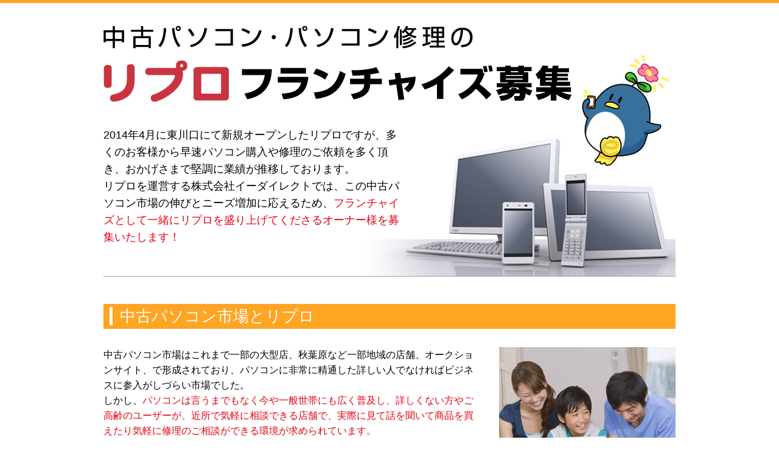

--- FILE ---
content_type: text/html
request_url: http://repropc.com/fc/
body_size: 3579
content:
<!DOCTYPE html>
<!--[if IE 7]>
<html class="ie ie7" lang="ja">
<![endif]-->
<!--[if IE 8]>
<html class="ie ie8" lang="ja">
<![endif]-->
<!--[if !(IE 7) | !(IE 8) ]><!-->
<html lang="ja">
<!--<![endif]-->
<head>
<meta charset="UTF-8">
<meta name="viewport" content="width=device-width, minimum-scale=0.5, maximum-scale=1, user-scalable=yes">

<title>フランチャイズ募集 | 埼玉県川口市・浦和市のリプロ</title>
<meta name="description" content="リプロではフランチャイズを募集しています。このページでは、フランチャイズ加盟形態から開業までの流れなどをご説明しています。">
<meta name="keywords" content="フランチャイズ,FC">
<link rel="canonical" href="http://repropc.com/fc/">

<link href="./common/css/reset.css" rel="stylesheet" type="text/css" media="all">
<link href="./common/css/main.css" rel="stylesheet" type="text/css" media="all">
</head>
<body>
<script>
  (function(i,s,o,g,r,a,m){i['GoogleAnalyticsObject']=r;i[r]=i[r]||function(){
  (i[r].q=i[r].q||[]).push(arguments)},i[r].l=1*new Date();a=s.createElement(o),
  m=s.getElementsByTagName(o)[0];a.async=1;a.src=g;m.parentNode.insertBefore(a,m)
  })(window,document,'script','//www.google-analytics.com/analytics.js','ga');

  ga('create', 'UA-57486948-1', 'auto');
  ga('send', 'pageview');

</script>
<header id="top">
	<div class="headerInner">
		<h1><img src="./common/images/h1.png" alt="中古パソコン・パソコン修理のリプロ フランチャイズ募集"></h1>
		<p>2014年4月に東川口にて新規オープンしたリプロですが、多くのお客様から早速パソコン購入や修理のご依頼を多く頂き、おかげさまで堅調に業績が推移しております。<br>
		リプロを運営する株式会社イーダイレクトでは、この中古パソコン市場の伸びとニーズ増加に応えるため、<em>フランチャイズとして一緒にリプロを盛り上げてくださるオーナー様を募集いたします！</em></p>
	</div>
</header>

<section class="section01 mt45">
	<h2><span>中古パソコン市場とリプロ</span></h2>
	<p class="clearfix"><img src="./common/images/sec01.jpg">中古パソコン市場はこれまで一部の大型店、秋葉原など一部地域の店舗、オークションサイト、で形成されており、パソコンに非常に精通した詳しい人でなければビジネスに参入がしづらい市場でした。<br>
しかし、<em>パソコンは言うまでもなく今や一般世帯にも広く普及し、詳しくない方やご高齢のユーザーが、近所で気軽に相談できる店舗で、実際に見て話を聞いて商品を買えたり気軽に修理のご相談ができる環境が求められています。</em><br>
まさにこれからもどんどん需要が増えていく地域店スタイルのリプロのサービスを、より多くのお客様に広げていきたいと考えています。</p>
</section>

<section class="section02 mt80">
	<h2><span>リプロのビジネスについて</span></h2>
	
	<div class="sec02Wrapper">
		<div class="sec02L">
			<img src="./common/images/sec021.jpg" alt="">
		</div>
		<div class="sec02R">
			<h4>中古パソコン・OA機器販売</h4>
			<p>買取や下取りをしたパソコンを丁寧にメンテナンス・クリーニングし、中古品として再生し店頭で販売しています。リプロはMRR（マイクロソフト認定・中古パソコン再生事業者）資格を保有しています。</p>
		</div>
	</div>
	
	<div class="sec02Wrapper">
		<div class="sec02L">
			<img src="./common/images/sec022.jpg" alt="">
		</div>
		<div class="sec02R">
			<h4>パソコン、iPhone修理</h4>
			<p>故障したパソコンなどを店舗への持ち込みや出張引き取りなどにて受託し、修理をしてユーザーへお戻しいたします。<br>
			修理ビジネスは非常に安定しているビジネスですが、中でもパソコンの修理店は現在少なくメーカーや電気店の修理部門に依存しており、近隣店への需要が高まっています。</p>
		</div>
	</div>
	
	<div class="sec02Wrapper">
		<div class="sec02L">
			<img src="./common/images/sec023.jpg" alt="">
		</div>
		<div class="sec02R">
			<h4>データ復旧・データ復元</h4>
			<p>パソコンやHDDをはじめ、デジタル機器のデータ消失について復旧を行うサポート業務です。</p>
		</div>
	</div>
</section>

<section class="section02-5 mt80">
	<h2><span>リプロ修理ビジネスのメリット</span></h2>
		<h4>高い利益率</h4>
		<p>売上の多くが作業費になるので、仕入れが少なく粗利率が高いビジネスです。<br />
		原価の平均が2~3割程度なので大量の在庫を必要としないので初期費用も抑えられます。</p>

		<h4>他のビジネスとの相性が良い</h4>
		<p>個人のお客さまだけでなく、法人のお客様もいらっしゃることが多く、修理を通してお客様と距離を縮めやすいビジネスなので、他のサービスや商品を紹介しやすくなります。</p>

		<h4>狭いスペースでもはじめられる</h4>
		<p>修理がメインなので在庫は少なくて済むため、5~10坪でも問題ありません。<br />
		また、近くの方や車でパソコンをもってくるお客様が多いので、駅の近くの家賃が高い物件である必要はありません。(地域によって駅の近くがよい場合もあります。)</p>
</section>

<section class="section03 mt80">
	<h2><span>リプロのFCプラン</span></h2>
	
	<h3>リプロ フランチャイズ加盟要件</h3>
	<div class="sec03Wrapper clearfix">
		<img src="./common/images/sec031.jpg" alt="">
		<h4>プランA（PC修理、データ復旧がメイン）</h4>
		<ul>
			<li>FC加盟金あり</li>
			<li>研修代</li>
			<li>その他<br />
				- 販促ツール / 内装工事・家具 （広さやご要望によって変動）/ テスト機・工具 / 初回在庫
			</li>
		</ul>
		<p class="mt5">※店舗物件取得費別途</p>

		<h4 class="mt45">プランB（PC修理、データ復旧に加え中古パソコン販売も力を入れたい方のプラン）</h4>
		<ul>
			<li>FC加盟金あり</li>
			<li>研修代</li>
			<li>その他<br />
				- 販促ツール / 内装工事・家具 （広さやご要望によって変動）/ テスト機・工具 / 初回在庫
			</li>
		</ul>
		<p class="mt5">※店舗物件取得費別途</p>
	</div>
	
</section>

<section class="section04 mt80">
	<h2><span>開業までの流れ</span></h2>
	
	<div class="sec04Stripe">１. お問い合わせ、FC詳細ご説明</div>
		<div class="sec04Arrow"></div>
	<div class="sec04Stripe">２. 加盟合意、加盟契約</div>
		<div class="sec04Arrow"></div>
	<div class="sec04Stripe">３. 研修</div>
		<div class="sec04Arrow"></div>
	<div class="sec04Stripe">４. 店舗物件選定</div>
		<div class="sec04Arrow"></div>
	<div class="sec04Stripe">５. 古物商許可取得サポート</div>
		<div class="sec04Arrow"></div>
	<div class="sec04Stripe">６. 開業</div>

	<div class="sec04SupWrapper">
		<div class="sec04Sup">開業後も、専任担当者が完全サポートいたします。</div>
	</div>
</section>

<footer>

<div class="closing">
	<div class="closingTel">
		<img src="./common/images/closingTel.png" alt="048-291-1777">
	</div>
	<div class="closingBtn">
		<a href="http://www.edirect-e.co.jp/contact.html" target="_blank"><img src="./common/images/closingBtn.gif" alt="メールはこちら"></a>
	</div>
</div>

<div id="gototopWrapper">
	<div id="gototop"><a href="http://repropc.com/"><img src="./common/images/gototop.gif" alt="TOPページへ"></a></div>
</div>

<div class="copyright">Copyright&copy; 2014 リプロ ALL RIGHT RESERVED.</div>
</footer>


<!-- footer -->

	

</body>
</html>

--- FILE ---
content_type: text/css
request_url: http://repropc.com/fc/common/css/main.css
body_size: 1384
content:
@charset "utf-8";

/* Clearfix */
	/* For modern browsers */
.clearfix:before,
.clearfix:after {
	content:"";
	display:table;
}

.clearfix:after {
	clear:both;
}

	/* For IE 6/7 (trigger hasLayout) */
.clearfix {
	zoom:1;
}



/* essential */
.mt0 {
	margin-top: 0 !important;
}
.mt5 {
	margin-top: 5px !important;
}
.mt25 {
	margin-top: 25px !important;
}
.mt45 {
	margin-top: 45px !important;
}
.mt80 {
	margin-top: 80px !important;
}
body {
	background: #fff;
	margin: 0 auto;
	font-family: sans-serif;
	-webkit-text-size-adjust: 100%; /* iPhone */
	color: #000;
}
a {
	text-decoration: none;
	color: #1e0fc2;
}

/* ==================== header ==================== */
header {
	margin: 0 auto;
	border-top: 5px solid #ffa524;
}
.headerInner {
	width: 940px;
	margin: 0 auto;
	padding-bottom: 50px;
	border-bottom: 1px solid #9fa0a0;
	background: url(../images/headerBg.jpg) no-repeat 100% 100%;
}
header h1 {
	width: 770px;
	height: 126px;
	margin: 37px 0 0 0;
}
header p {
	width: 494px;
	margin: 40px 0 0 0;
	font-size: 112.5%;
}
header p em {
	color: #e60012;
	font-style: normal;
}
/* ==================== main ==================== */
section {
	width: 940px;
	margin: 0 auto;
}
section h2 {
	width: 930px;
	margin-bottom: 30px;
	padding-left: 10px;
	color: #fff;
	font-size: 162.5%;
	font-weight: normal;
	background: #ffa524;
}
section h2 span {
	border-left: 5px solid #fff;
	padding-left: 12px;
}
section h3 {
	margin-bottom: 18px;
	padding-left: 30px;
	background: url(../images/h3Bg.gif) repeat-y 0 0;
	color: #c93440;
	font-size: 125%;
	font-weight: bold;
	line-height: 1em;
}
section h4 {
	font-size: 125%;
	font-weight: bold;
}
section p {

}
section p em {
	color: #e60012;
	font-style: normal;
}




.section01 img {
	float: right;
	width: 290px;
	height: 227px;
	margin: 0 0 0 35px;
}

.sec02Wrapper {
	display: table;
	width: 100%;
	margin-top: 45px;
}
.sec02L {
	display: table-cell;
	width: 160px;
	vertical-align: middle;
}
.sec02R {
	display: table-cell;
	vertical-align: middle;
}

.section02-5 h4 {
	margin: 25px 0 5px 0;;
}

.sec03Wrapper {
	margin: 16px auto 70px auto;
	padding: 20px;
	border-top: 1px dotted #9fa0a0;
	border-bottom: 1px dotted #9fa0a0;
}
.sec03Wrapper ul {
	list-style: disc outside;
	margin-left: 2em;
}
.sec03Wrapper ul li {

}
.sec03Wrapper ul li span {
	margin-left: 1em;
}
.sec03Wrapper img {
	float: right;
	width: 290px;
	height: 200px;
	margin: 0 0 10px 15px;
}
.sec03Wrapper table {
	margin-top: 10px;
}
.sec03Wrapper table th {
	padding: 2px 0;
	font-weight: normal;
	text-align: right;
}
.sec03Wrapper table td {
	padding: 2px 0;
}

.sec04Stripe {
	width: 660px;
	margin: 0 auto;
	padding: 12px 0;
	background: url(../images/sec04StripeBg.gif) repeat 0 0;
	font-weight: bold;
	text-align: center;
}
.sec04Arrow {
	width: 35px;
	height: 21px;
	margin: 12px auto 17px auto;
	background: url(../images/sec04ArrowBg.gif) no-repeat 0 0;
}
.sec04SupWrapper {
	margin: 15px auto 0 auto;
	display: table;
	min-height: 90px;
	background: url(../images/sec04SupBg.jpg) no-repeat 0 0;
}
.sec04Sup {
	display: table-cell;
	vertical-align: middle;
	padding-left: 77px;
	font-size: 125%;
	font-weight: bold;
	color: #e60012;
	text-align: center;
}

footer {
}
.closing {
	width: 940px;
	display: table;
	box-sizing: border-box;
	margin: 80px auto 0 auto;
	border: 2px solid #ffa524;
	border-radius: 4px;
	padding: 3px 19px 3px 13px;
}
.closingTel {
	display:table-cell;
	line-height: .1em;
	vertical-align:middle;
}
.closingBtn {
	display:table-cell;
	width: 259px;
	height: 83px;
	line-height: .1em;
	vertical-align:middle;
}
.closingBtn a img,
.closingBtn a {
	width: 259px;
	height: 83px;
	line-height: .1em;
}

#gototopWrapper {
	width: 200px;
	height: 50px;
	margin: 80px auto;
	border: 1px solid #000;
	border-radius: 2px;
}
#gototop {
	width: 200px;
	height: 50px;
}
.copyright {
	background: #ffa524;
	color: #fff;
	font-size: 75%;
	text-align: center;
	line-height: 1em;
	padding: 15px 0;
}
/* ==================== aside ==================== */


/* ==================== footer ==================== */


--- FILE ---
content_type: text/plain
request_url: https://www.google-analytics.com/j/collect?v=1&_v=j102&a=1533168755&t=pageview&_s=1&dl=http%3A%2F%2Frepropc.com%2Ffc%2F&ul=en-us%40posix&dt=%E3%83%95%E3%83%A9%E3%83%B3%E3%83%81%E3%83%A3%E3%82%A4%E3%82%BA%E5%8B%9F%E9%9B%86%20%7C%20%E5%9F%BC%E7%8E%89%E7%9C%8C%E5%B7%9D%E5%8F%A3%E5%B8%82%E3%83%BB%E6%B5%A6%E5%92%8C%E5%B8%82%E3%81%AE%E3%83%AA%E3%83%97%E3%83%AD&sr=1280x720&vp=1280x720&_u=IEBAAEABAAAAACAAI~&jid=1367362648&gjid=1590777768&cid=1282374094.1768891498&tid=UA-57486948-1&_gid=784749446.1768891498&_r=1&_slc=1&z=574543170
body_size: -284
content:
2,cG-TRH6FQE8QT